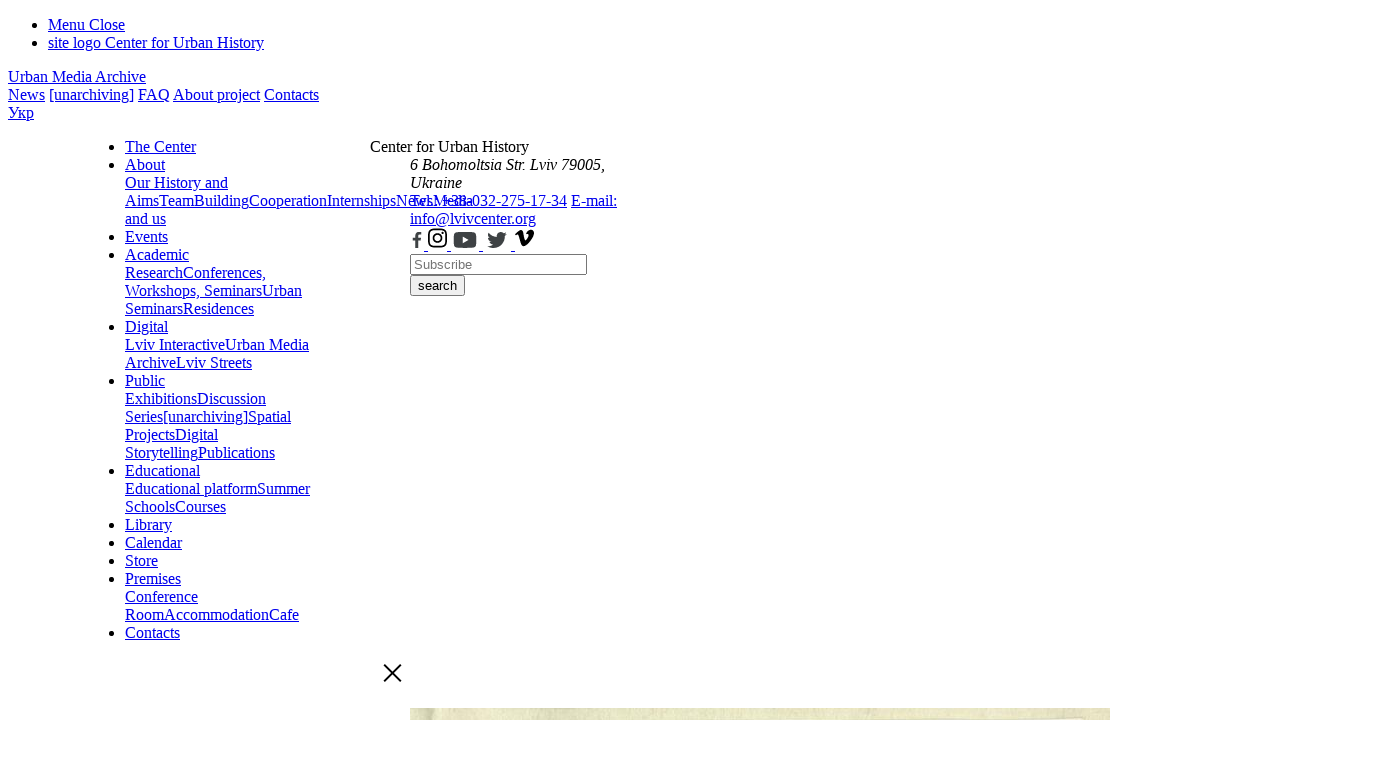

--- FILE ---
content_type: text/html; charset=UTF-8
request_url: https://uma.lvivcenter.org/en/photos/47355
body_size: 6934
content:
<!DOCTYPE html>
<html lang="en">
<head>
    <meta charset="utf-8">
    <meta http-equiv="X-UA-Compatible" content="IE=edge">
    <meta name="viewport" content="width=device-width, initial-scale=1, shrink-to-fit=no">
    <link rel="shortcut icon" href="/ico.png" />
    <title> | Urban Media Archive</title>
    <meta name="description" content=" | UMA - visual, audiovisual and audio resources that show the city and tell about the urban life of Central and Eastern Europe of the XIX-XXI centuries">
    <link href="https://fonts.googleapis.com/css?family=Source+Sans+Pro:300,400,600,700&amp;subset=cyrillic"
          rel="stylesheet">
    <link rel="stylesheet" href="https://uma.lvivcenter.org/css/bootstrap-grid.min.css">
    <link rel="stylesheet" href="https://uma.lvivcenter.org/css/jquery.mCustomScrollbar.css">
            <link rel="stylesheet" href="https://uma.lvivcenter.org/css/styles.css?ver=205406">

        <meta property="og:site_name" content="Urban Media Archive" />
    <meta property="og:title" content=" | Urban Media Archive" />
    <meta property="og:description" content=" | UMA - visual, audiovisual and audio resources that show the city and tell about the urban life of Central and Eastern Europe of the XIX-XXI centuries" />
    <meta property="og:image" content="https://uma.lvivcenter.org/storage/collectiveaccess/images/6/5/7/41913_ca_object_representations_media_65763_large.jpg" />
    <meta property="og:type" content="website" />
    <meta property="og:url" content="https://uma.lvivcenter.org/en/photos/47355" />
    <meta name="csrf-token" content="ASbnya1yjJ0ruXnysruwumETyAU6GhstNZOvwFzt">

    <!-- Google tag (gtag.js) -->
    <script async src="https://www.googletagmanager.com/gtag/js?id=G-6PB7SYCHDW"></script>
    <script>
        window.dataLayer = window.dataLayer || [];
        function gtag(){dataLayer.push(arguments);}
        gtag('js', new Date());

        gtag('config', 'G-6PB7SYCHDW');
    </script>
    
    <script async src="https://www.googletagmanager.com/gtag/js?id=UA-129672624-1"></script>
    <script>
    window.dataLayer = window.dataLayer || [];
    function gtag(){dataLayer.push(arguments);}
    gtag('js', new Date());

    gtag('config', 'UA-129672624-1');
    </script>
</head>
<body>
<div class="page-wrapper">
    <header class="header header-v2 header--dark ">
    <div class="header-col header-col--left trns">
        <ul class="header-info list-style">
            <li class="header-info__block trns">
                <a href="#" class="btn-menu">
                    <span class="btn-menu__opn">Menu</span>
                    <span class="btn-menu__cls">Close</span>
                </a>
            </li>
            <li class="header-info__block">
                <a href="https://www.lvivcenter.org/en/" class="site-link" target="_blank" rel="noopener">
                    <span class="site-logo icon-logo">site logo</span>
                    <span class="site-name">Center for Urban History</a>
                </a>
            </li>
        </ul>
    </div>
    <div class="header-col header-col--center">
        <a href="https://uma.lvivcenter.org" class="site-name">Urban Media Archive</a>
    </div>
    <div class="header-col header-col--right ">
        <nav class="site-nav hidden-md">
            <a class="site-nav__link" href="https://www.lvivcenter.org/en/about/updates/?lv-news-type[archival-en]=on" target="_blank">News</a>
            <a class="site-nav__link site-nav__link-mr" href="https://www.lvivcenter.org/en/public-en/unarchiving/" target="_blank">[unarchiving]</a>
            <a class="site-nav__link" href="https://uma.lvivcenter.org/faq">FAQ</a>
            <a class="site-nav__link" href="https://uma.lvivcenter.org/about">About project</a>
            <a class="site-nav__link" href="https://uma.lvivcenter.org/contacts">Contacts</a>
        </nav>
        <div class="language-select">
                                                                                                                    <a rel="alternate" class="site-nav__link" hreflang="uk" href="https://uma.lvivcenter.org/uk/photos/47355">
                    Укр
                </a>
                    </div>
    </div>
</header>
<div class="site-nav-hidden">
    <div class="container">
        <div class="row site-nav__wrp">
            <div class="col-5 col-sm-3 site-nav__main">
                                    <div class="menu-main_en-container"><ul id="menu-main_en" class="list-style main-nav"><li class="main-nav__itm"><a href="https://www.lvivcenter.org/en/" class="main-nav__link ">The Center</a></li><li class="main-nav__itm"><a href="https://www.lvivcenter.org/en/about/" class="main-nav__link ">About</a><nav class="sub-nav"><a href="https://www.lvivcenter.org/en/about/our-history-and-aims/" class="sub-nav__link">Our History and Aims</a><a href="https://www.lvivcenter.org/en/about/team/" class="sub-nav__link">Team</a><a href="https://www.lvivcenter.org/en/about/building/" class="sub-nav__link">Building</a><a href="https://www.lvivcenter.org/en/about/cooperation-en/" class="sub-nav__link">Cooperation</a><a href="https://www.lvivcenter.org/en/internships-en/" class="sub-nav__link">Internships</a><a href="https://www.lvivcenter.org/en/about/updates/" class="sub-nav__link">News</a><a href="https://www.lvivcenter.org/en/about/media-about-us/" class="sub-nav__link">Media and us</a></nav></li><li class="main-nav__itm"><a href="https://www.lvivcenter.org/en/events-en/" class="main-nav__link ">Events</a></li><li class="main-nav__itm"><a href="https://www.lvivcenter.org/en/academic-en/" class="main-nav__link ">Academic</a><nav class="sub-nav"><a href="https://www.lvivcenter.org/en/academic-en/research/" class="sub-nav__link">Research</a><a href="https://www.lvivcenter.org/en/academic-en/conferences/" class="sub-nav__link">Conferences, Workshops, Seminars</a><a href="https://www.lvivcenter.org/en/academic-en/urban-seminars/" class="sub-nav__link">Urban Seminars</a><a href="https://www.lvivcenter.org/en/academic-en/residencies/" class="sub-nav__link">Residences</a></nav></li><li class="main-nav__itm"><a href="https://www.lvivcenter.org/en/digital-projects-en/" class="main-nav__link ">Digital</a><nav class="sub-nav"><a target="_blank" rel="noopener noreferrer" href="https://lia.lvivcenter.org/#!/map/" class="sub-nav__link">Lviv Interactive</a><a target="_blank" rel="noopener noreferrer" href="https://uma.lvivcenter.org/en" class="sub-nav__link">Urban Media Archive</a><a target="_blank" rel="noopener noreferrer" href="https://streets.lvivcenter.org/uk/" class="sub-nav__link">Lviv Streets</a></nav></li><li class="main-nav__itm"><a href="https://www.lvivcenter.org/en/public-en/" class="main-nav__link ">Public</a><nav class="sub-nav"><a href="https://www.lvivcenter.org/en/public-en/exhibitions-en/" class="sub-nav__link">Exhibitions</a><a href="https://www.lvivcenter.org/en/public-en/disscusions/" class="sub-nav__link">Discussion Series</a><a href="https://www.lvivcenter.org/en/public-en/unarchiving/" class="sub-nav__link">[unarchiving]</a><a href="https://www.lvivcenter.org/en/public-en/spatial/" class="sub-nav__link">Spatial Projects</a><a href="https://www.lvivcenter.org/en/public-en/digital-storytelling/" class="sub-nav__link">Digital Storytelling</a><a href="https://www.lvivcenter.org/en/public-en/publications/" class="sub-nav__link">Publications</a></nav></li><li class="main-nav__itm"><a href="https://www.lvivcenter.org/en/education-en/" class="main-nav__link ">Educational</a><nav class="sub-nav"><a href="https://edu.lvivcenter.org/en/" class="sub-nav__link">Educational platform</a><a href="https://www.lvivcenter.org/en/education-en/summer-schools/" class="sub-nav__link">Summer Schools</a><a href="https://www.lvivcenter.org/en/education-en/courses/" class="sub-nav__link">Courses</a></nav></li><li class="main-nav__itm"><a href="https://library.lvivcenter.org/" class="main-nav__link ">Library</a></li><li class="main-nav__itm"><a href="https://www.lvivcenter.org/en/calendar-en/" class="main-nav__link ">Calendar</a></li><li class="main-nav__itm"><a href="https://store.lvivcenter.org/en/" class="main-nav__link ">Store</a></li><li class="main-nav__itm"><a href="https://www.lvivcenter.org/en/premises-en/" class="main-nav__link ">Premises</a><nav class="sub-nav"><a href="https://www.lvivcenter.org/en/premises-en/conference-room/" class="sub-nav__link">Conference Room</a><a href="https://www.lvivcenter.org/en/premises-en/accommodation/" class="sub-nav__link">Accommodation</a><a href="https://www.lvivcenter.org/en/premises-en/cafe-vitalnia/" class="sub-nav__link">Cafe</a></nav></li><li class="main-nav__itm"><a href="https://www.lvivcenter.org/en/contacts-en/" class="main-nav__link ">Contacts</a></li></ul></div>
                            </div>
            <div class="col-md-4 col-xl-3 site-nav__additional">
                <dl class="header-info">
                    <dt class="header-info__ttl">
                        Center for Urban History                    </dt>
                    <dd class="header-info__adr">
                        <address class="address-list">
                            <span>6 Bohomoltsia Str.</span>
                            <span>Lviv 79005, Ukraine</span>
                        </address>
                        <div>
                                                            <a class="iblock" href="tel:+380322751734">Tel.: +38-032-275-17-34</a>
                                                                                        <a class="iblock" href="mailto:info@lvivcenter.org">E-mail: info@lvivcenter.org</a>
                                                    </div>
                    </dd>
                    <dd class="header-info__soc">
                        <nav class="list-style social-nav">
                                                            <a href="https://www.facebook.com/CenterForUrbanHistory" class="social-list__lnk" target="_blank">
                                    <svg id="Шар_1" xmlns="http://www.w3.org/2000/svg" xmlns:xlink="http://www.w3.org/1999/xlink" x="0px" y="0px" width="14px" height="20px" viewBox="0 0 14 20" enable-background="new 0 0 14 20" xml:space="preserve">
                                <g>
                                    <path id="f_3_" fill="#3E4244" d="M8.24,17.906v-7.297h2.447l0.367-2.846H8.24V5.947c0-0.822,0.229-1.385,1.408-1.385h1.506V2.02 C10.895,1.984,10,1.906,8.961,1.906c-2.172,0-3.658,1.324-3.658,3.762v2.096H2.845v2.846h2.458v7.297H8.24z"/>
                                </g>
                            </svg>
                                </a>
                                                                                        <a href="https://www.instagram.com/center.for.urban.history/" class="social-list__lnk" target="_blank" rel="nofollow">
                                    <svg xmlns="http://www.w3.org/2000/svg" width="24" height="24" viewBox="0 0 24 24" style="max-width:19px;margin-top:-2px;">
                                        <path d="M12 2.163c3.204 0 3.584.012 4.85.07 3.252.148 4.771 1.691 4.919 4.919.058 1.265.069 1.645.069 4.849 0 3.205-.012 3.584-.069 4.849-.149 3.225-1.664 4.771-4.919 4.919-1.266.058-1.644.07-4.85.07-3.204 0-3.584-.012-4.849-.07-3.26-.149-4.771-1.699-4.919-4.92-.058-1.265-.07-1.644-.07-4.849 0-3.204.013-3.583.07-4.849.149-3.227 1.664-4.771 4.919-4.919 1.266-.057 1.645-.069 4.849-.069zm0-2.163c-3.259 0-3.667.014-4.947.072-4.358.2-6.78 2.618-6.98 6.98-.059 1.281-.073 1.689-.073 4.948 0 3.259.014 3.668.072 4.948.2 4.358 2.618 6.78 6.98 6.98 1.281.058 1.689.072 4.948.072 3.259 0 3.668-.014 4.948-.072 4.354-.2 6.782-2.618 6.979-6.98.059-1.28.073-1.689.073-4.948 0-3.259-.014-3.667-.072-4.947-.196-4.354-2.617-6.78-6.979-6.98-1.281-.059-1.69-.073-4.949-.073zm0 5.838c-3.403 0-6.162 2.759-6.162 6.162s2.759 6.163 6.162 6.163 6.162-2.759 6.162-6.163c0-3.403-2.759-6.162-6.162-6.162zm0 10.162c-2.209 0-4-1.79-4-4 0-2.209 1.791-4 4-4s4 1.791 4 4c0 2.21-1.791 4-4 4zm6.406-11.845c-.796 0-1.441.645-1.441 1.44s.645 1.44 1.441 1.44c.795 0 1.439-.645 1.439-1.44s-.644-1.44-1.439-1.44z"></path>
                                    </svg>
                                </a>
                                                                                        <a href="https://www.youtube.com/user/lvivcentermedia" class="social-list__lnk" target="_blank">
                                    <svg id="Шар_1" xmlns="http://www.w3.org/2000/svg" xmlns:xlink="http://www.w3.org/1999/xlink" x="0px" y="0px" width="28px" height="20px" viewBox="0 0 28 20" enable-background="new 0 0 28 20" xml:space="preserve">
                               <path fill="#3E4244" d="M24.88,4.404c-0.262-0.982-1.029-1.756-2.008-2.02c-1.77-0.479-8.871-0.479-8.871-0.479
                                   s-7.104,0-8.874,0.479c-0.979,0.264-1.746,1.037-2.01,2.02C2.645,6.188,2.645,9.906,2.645,9.906s0,3.719,0.473,5.502
                                   c0.264,0.984,1.031,1.758,2.01,2.021c1.77,0.477,8.874,0.477,8.874,0.477s7.102,0,8.871-0.477c0.979-0.264,1.746-1.037,2.008-2.021
                                   c0.475-1.783,0.475-5.502,0.475-5.502S25.354,6.188,24.88,4.404z M11.678,13.283V6.529l5.936,3.377L11.678,13.283z"/>
                            </svg>
                                </a>
                                                                                        <a href="https://twitter.com/CUH_Lviv" class="social-list__lnk" target="_blank">
                                    <svg id="Шар_1" xmlns="http://www.w3.org/2000/svg" xmlns:xlink="http://www.w3.org/1999/xlink" x="0px" y="0px" width="28px" height="20px" viewBox="0 0 28 20" enable-background="new 0 0 28 20" xml:space="preserve">
                               <path fill="#3E4244" d="M10.347,18c7.43,0,11.495-6.156,11.495-11.494c0-0.176,0-0.35-0.012-0.523
                                   c0.791-0.57,1.473-1.279,2.016-2.09c-0.736,0.326-1.52,0.541-2.32,0.635C22.369,4.023,23,3.229,23.301,2.293
                                   c-0.793,0.471-1.66,0.803-2.564,0.98c-1.529-1.627-4.09-1.705-5.717-0.176c-1.049,0.988-1.494,2.457-1.168,3.861
                                   c-3.249-0.164-6.275-1.697-8.327-4.221C4.453,4.584,5,6.945,6.776,8.131c-0.644-0.02-1.272-0.193-1.833-0.506
                                   c0,0.016,0,0.033,0,0.051c0,1.924,1.355,3.58,3.24,3.961c-0.594,0.162-1.219,0.186-1.824,0.068c0.529,1.646,2.047,2.773,3.775,2.807
                                   c-1.432,1.123-3.198,1.734-5.018,1.732c-0.322,0-0.643-0.02-0.962-0.059c1.848,1.186,3.997,1.814,6.192,1.813"/>
                            </svg>
                                </a>
                                                                                        <a href="https://vimeo.com/lvivcenter" class="social-list__lnk" target="_blank" rel="nofollow">
                                    <svg xmlns="http://www.w3.org/2000/svg" width="24" height="24" viewBox="0 0 24 24" style="max-width:19px;margin-top:-2px;">
                                        <path d="M22.875 10.063c-2.442 5.217-8.337 12.319-12.063 12.319-3.672 0-4.203-7.831-6.208-13.043-.987-2.565-1.624-1.976-3.474-.681l-1.128-1.455c2.698-2.372 5.398-5.127 7.057-5.28 1.868-.179 3.018 1.098 3.448 3.832.568 3.593 1.362 9.17 2.748 9.17 1.08 0 3.741-4.424 3.878-6.006.243-2.316-1.703-2.386-3.392-1.663 2.673-8.754 13.793-7.142 9.134 2.807z"></path>
                                    </svg>
                                </a>
                                                    </nav>
                    </dd>



                    <dd class="header-info__form">
                        <form class="subscribe_form" method="" action="/" autocomplete="off">
                            <div class="subscribe_form__holder">
                                <input type="text" name="sb-search" value="" class="subscribe_form__ctrl" placeholder="Subscribe">
                                <button type="submit" class="btn icon-arrow-r2 subscribe_form__btn">search</button>
                            </div>
                        </form>

                    </dd>
                </dl>
            </div>
        </div>
    </div>
</div>    <div vocab="http://schema.org/" typeof="ImageObject">
            <section class="visual-exposition">
        <div class="container">
            <div class="row">
                <div class="col-lg-8 offset-lg-3">
                    <div class="visual-exposition__cont">
                        <div class="visual-exposition__sample">
                            <div id="zoomify-container" class="zoomify-container ">
    <div class="zoomify-close">
        <svg version="1.1" id="Layer_1" xmlns="http://www.w3.org/2000/svg" xmlns:xlink="http://www.w3.org/1999/xlink" x="0px" y="0px" viewBox="0 0 46 30" style="width: 45px; height: 30px; enable-background:new 0 0 46 30;" xml:space="preserve">
                <polygon class="st0" points="32.19,22.78 24.41,15 32.19,7.22 30.78,5.81 23,13.58 15.22,5.81 13.81,7.22 21.59,15 13.81,22.78 15.22,24.19 23,16.41 30.78,24.19 "/>
            </svg>
    </div>
    <div id="zoomify" class="zoomify-item"></div>
    </div>

<div class="zoomifySlider mb30px">
    <div class="swiper ">
        <ul class="swiper-wrapper">
                                                <li class="swiper-slide single-slide">
                        <img
                                data-id="1"
                                 itemprop="image"                                 src="https://uma.lvivcenter.org/storage/collectiveaccess/images/6/5/7/41913_ca_object_representations_media_65763_large.jpg"
                                                                    data-src="https://uma.lvivcenter.org/media/collectiveaccess/images/6/5/7/65763_zdata/"
                                    data-width="2999"
                                    data-height="2279"
                                                                class="img-zoomify"
                                alt=" 2"
                        >
                    </li>
                                                </ul>
    </div>
</div>                            
                        </div>
                        <h1 class="visual-exposition__ttl" property="name">
                            
                        </h1>
                    </div>
                </div>
            </div>
        </div>
    </section>
        <div class="ctn-wrapper">
    <main>
        <section class="explanation">
            <div class="container">
                <div class="row ">
                    <div class="col-md-4 col-lg-3">
                        <h1 class="explanation__ttl explanation__ttl--deco explanation__ttl--light">
                            Images                        </h1>
                    </div>
                    <div class="col-md-8">
                        <dl class="info-grid">
                            <dt>ID:</dt>
                            <dd>47355</dd>
                                                            <dt>Place</dt>
                                <dd>
                                                                            <a href="https://uma.lvivcenter.org/en/photos?places[1]=99" property="contentLocation">
                                            Lviv</a>
                                                                    </dd>
                                                                                        <dt>Date:</dt>
                                <dd>
                                                                            1970-1985
                                                                    </dd>
                                                                                        <dt>Technique:</dt>
                                <dd>
                                    Photograph (printed on paper)
                                </dd>
                                                                                                                    <dt>Creator</dt>
                                <dd>
                                    <a href="https://uma.lvivcenter.org/en/photos?entities[1]=329">
                                        Unknown</a>
                                </dd>
                                                                                        <dt>Collection</dt>
                                <dd>
                                                                            <a href="https://uma.lvivcenter.org/en/collections/156/photos">
                                             Industrial biographies of the city </a>
                                                                    </dd>
                                                                                        <dt>Copyright</dt>
                                <dd property="description">
                                    Liudmyla Berezdetska
                                </dd>
                                                                                                                                                                                                </dl>
                    </div>
                    <div class="col-lg-1">
                        <div class="sg-social">
    <span class="sg-social-button"></span>
    <div class="sg-social-pop">
        <a href="https://www.addtoany.com/add_to/facebook?linkurl=https://uma.lvivcenter.org/en/photos/47355&amp;linkname=" target="_blank"><img src="https://static.addtoany.com/buttons/facebook.svg" width="32" height="32" alt="facebook icon"></a>
        <a href="https://www.addtoany.com/add_to/twitter?linkurl=https://uma.lvivcenter.org/en/photos/47355&amp;linkname=" target="_blank"><img src="https://static.addtoany.com/buttons/twitter.svg" width="32" height="32" alt="twitter icon"></a>
        <a href="https://www.addtoany.com/add_to/email?linkurl=https://uma.lvivcenter.org/en/photos/47355&amp;linkname=" target="_blank"><img src="https://static.addtoany.com/buttons/email.svg" width="32" height="32" alt="email icon"></a>
        <a href="https://www.addtoany.com/add_to/telegram?linkurl=https://uma.lvivcenter.org/en/photos/47355&amp;linkname=" target="_blank"><img src="https://static.addtoany.com/buttons/telegram.svg" width="32" height="32" alt="telegram icon"></a>
        <a href="https://www.addtoany.com/add_to/copy_link?linkurl=https://uma.lvivcenter.org/en/photos/47355&amp;linkname=" target="_blank"><img src="https://static.addtoany.com/buttons/link.svg" width="32" height="32" alt="link icon"></a>
        <a href="https://www.addtoany.com/add_to/whatsapp?linkurl=https://uma.lvivcenter.org/en/photos/47355&amp;linkname=" target="_blank"><img src="https://static.addtoany.com/buttons/whatsapp.svg" width="32" height="32" alt="whatsapp icon"></a>
    </div>
</div>


                    </div>
                </div>
            </div>
        </section>
                    <section class="posts">
                <div class="container">
                    <h2 class="section-title">
                        Linked objects                    </h2>
                    <div class="row">
                                                                                                                                        <article class="col-md-6 col-xl-3 post-itm">
                                <a href="https://uma.lvivcenter.org/en/photos/47360" class="post-itm__link">
                                    <figure class="post-itm__cont">
                                            <span class="post-itm__pict">
                                                                                                    <img src="https://uma.lvivcenter.org/storage/collectiveaccess/images/6/5/7/79496_ca_object_representations_media_65768_medium.jpg" alt="image">
                                                                                            </span>
                                            <figcaption class="post-itm__capt">
                                                <h3 class="post-itm__ttl">47360</h3>
                                                <ul class="data-list list-style">
                                                    <li class="data-list__i">
                                                        ID: <span class="data-list__id">47360</span>
                                                    </li>
                                                                                                                                                                                                                                        <li class="data-list__i">
                                                                    Place: <span class="data-list__id">Lviv</span>
                                                                </li>
                                                                                                                                                                                                                                                                                </ul>
                                            </figcaption>
                                    </figure>
                                </a>
                            </article>
                                                                                                                <article class="col-md-6 col-xl-3 post-itm">
                                <a href="https://uma.lvivcenter.org/en/photos/47361" class="post-itm__link">
                                    <figure class="post-itm__cont">
                                            <span class="post-itm__pict">
                                                                                                    <img src="https://uma.lvivcenter.org/storage/collectiveaccess/images/6/5/7/20355_ca_object_representations_media_65769_medium.jpg" alt="image">
                                                                                            </span>
                                            <figcaption class="post-itm__capt">
                                                <h3 class="post-itm__ttl">47361</h3>
                                                <ul class="data-list list-style">
                                                    <li class="data-list__i">
                                                        ID: <span class="data-list__id">47361</span>
                                                    </li>
                                                                                                                                                                                                                                        <li class="data-list__i">
                                                                    Place: <span class="data-list__id">Lviv</span>
                                                                </li>
                                                                                                                                                                                                                                                                                </ul>
                                            </figcaption>
                                    </figure>
                                </a>
                            </article>
                                                                                                                <article class="col-md-6 col-xl-3 post-itm">
                                <a href="https://uma.lvivcenter.org/en/photos/47366" class="post-itm__link">
                                    <figure class="post-itm__cont">
                                            <span class="post-itm__pict">
                                                                                                    <img src="https://uma.lvivcenter.org/storage/collectiveaccess/images/6/5/7/47092_ca_object_representations_media_65774_medium.jpg" alt="image">
                                                                                            </span>
                                            <figcaption class="post-itm__capt">
                                                <h3 class="post-itm__ttl">47366</h3>
                                                <ul class="data-list list-style">
                                                    <li class="data-list__i">
                                                        ID: <span class="data-list__id">47366</span>
                                                    </li>
                                                                                                                                                                                                                                        <li class="data-list__i">
                                                                    Place: <span class="data-list__id">Lviv</span>
                                                                </li>
                                                                                                                                                                                                                                                                                </ul>
                                            </figcaption>
                                    </figure>
                                </a>
                            </article>
                                                                                                                <article class="col-md-6 col-xl-3 post-itm">
                                <a href="https://uma.lvivcenter.org/en/photos/47517" class="post-itm__link">
                                    <figure class="post-itm__cont">
                                            <span class="post-itm__pict">
                                                                                                    <img src="https://uma.lvivcenter.org/storage/collectiveaccess/images/6/5/9/4421_ca_object_representations_media_65925_medium.jpg" alt="image">
                                                                                            </span>
                                            <figcaption class="post-itm__capt">
                                                <h3 class="post-itm__ttl">47517</h3>
                                                <ul class="data-list list-style">
                                                    <li class="data-list__i">
                                                        ID: <span class="data-list__id">47517</span>
                                                    </li>
                                                                                                                                                                                                                                        <li class="data-list__i">
                                                                    Place: <span class="data-list__id">Lviv</span>
                                                                </li>
                                                                                                                                                                                                                                                                                </ul>
                                            </figcaption>
                                    </figure>
                                </a>
                            </article>
                                                                         </div>
                </div>
                            </section>
            </main>
</div>
</div>
    <footer id="footer">
    <div class="container footer__cont">
        <div class="row footer__row">
            <div class="col-sm-5 col-md-4 col-lg-3 offset-2 offset-sm-1 footer__info">
                <span class="site-logo icon-logo site-logo--footer">site logo</span>
                <a class="company-link" href="https://lvivcenter.org">CENTER FOR URBAN HISTORY</a>
                <div class="company-info">
                    <address>6 Bohomoltsia Str.<span>
                        Lviv 79005, Ukraine                    </span></address>
                                            <a href="tel:+380322751734">Tel.: +38-032-275-17-34 </a>
                                                                <a href="mailto:info@lvivcenter.org">E-mail: info@lvivcenter.org</a>
                                    </div>
            </div>
            <div class="col-5 col-sm-3 col-md-2 offset-2 offset-sm-0">
                                    <dl class="nav-list">
                                                                                    <dt class="nav-list__ttl">
                                    <a href="https://www.lvivcenter.org/en/about/" class="nav-list__link">About</a>
                                </dt>
                                                                                                                <dd>
                                    <a href="https://www.lvivcenter.org/en/about/our-history-and-aims/" class="nav-list__link">Our History and Aims</a>
                                </dd>
                                                                                                                <dd>
                                    <a href="https://www.lvivcenter.org/en/about/team/" class="nav-list__link">Team</a>
                                </dd>
                                                                                                                <dd>
                                    <a href="https://www.lvivcenter.org/en/about/building/" class="nav-list__link">Building</a>
                                </dd>
                                                                                                                <dd>
                                    <a href="https://www.lvivcenter.org/en/about/cooperation-en/research-and-educational-institutions/" class="nav-list__link">Cooperation</a>
                                </dd>
                                                                                                                <dd>
                                    <a href="https://www.lvivcenter.org/en/internships-en/" class="nav-list__link">Internships</a>
                                </dd>
                                                                                                                <dd>
                                    <a href="https://www.lvivcenter.org/en/about/updates/" class="nav-list__link">News</a>
                                </dd>
                                                                                                                <dd>
                                    <a href="https://www.lvivcenter.org/en/about/media-about-us/" class="nav-list__link">Media and us</a>
                                </dd>
                                                                                                                <dd>
                                    <a href="https://www.lvivcenter.org/newsletter/" class="nav-list__link">Newsletter</a>
                                </dd>
                                                                                                                <dt class="nav-list__ttl">
                                    <a href="https://www.lvivcenter.org/en/events-en/" class="nav-list__link">Events</a>
                                </dt>
                                                                                                                <dt class="nav-list__ttl">
                                    <a href="https://library.lvivcenter.org/" class="nav-list__link">Library</a>
                                </dt>
                                                                                                                <dt class="nav-list__ttl">
                                    <a href="https://www.lvivcenter.org/en/calendar-en/" class="nav-list__link">Calendar</a>
                                </dt>
                                                                                                                <dt class="nav-list__ttl">
                                    <a href="https://store.lvivcenter.org/en/" class="nav-list__link">Store</a>
                                </dt>
                                                                                                                <dt class="nav-list__ttl">
                                    <a href="https://www.lvivcenter.org/en/contacts-en/" class="nav-list__link">Contacts</a>
                                </dt>
                                                                        </dl>
                            </div>
            <div class="col-5 col-sm-3 col-md-2">
                                    <dl class="nav-list">
                                                                                    <dt class="nav-list__ttl">
                                    <a href="https://www.lvivcenter.org/en/academic-en/" class="nav-list__link">Academic</a>
                                </dt>
                                                                                                                <dd>
                                    <a href="https://www.lvivcenter.org/en/academic-en/research/" class="nav-list__link">Research</a>
                                </dd>
                                                                                                                <dd>
                                    <a href="https://www.lvivcenter.org/en/academic-en/conferences/" class="nav-list__link">Conferences, workshops, seminars</a>
                                </dd>
                                                                                                                <dd>
                                    <a href="https://www.lvivcenter.org/en/academic-en/urban-seminars/" class="nav-list__link">Urban Seminars</a>
                                </dd>
                                                                                                                <dd>
                                    <a href="https://www.lvivcenter.org/en/academic-en/residencies/" class="nav-list__link">Residences</a>
                                </dd>
                                                                                                                <dt class="nav-list__ttl">
                                    <a href="https://www.lvivcenter.org/en/digital-projects-en/" class="nav-list__link">Digital</a>
                                </dt>
                                                                                                                <dd>
                                    <a href="https://lia.lvivcenter.org/#!/map/" class="nav-list__link">Lviv Interactive</a>
                                </dd>
                                                                                                                <dd>
                                    <a href="https://uma.lvivcenter.org/en" class="nav-list__link">Urban Media Archive</a>
                                </dd>
                                                                                                                <dd>
                                    <a href="https://streets.lvivcenter.org/en/" class="nav-list__link">Lviv Streets</a>
                                </dd>
                                                                        </dl>
                            </div>
            <div class="col-sm-6 col-md-2 offset-2 offset-sm-1 offset-md-0 footer__dual">
                                    <dl class="nav-list">
                                                                                    <dt class="nav-list__ttl">
                                    <a href="https://www.lvivcenter.org/en/public-en/" class="nav-list__link">Public</a>
                                </dt>
                                                                                                                <dd>
                                    <a href="https://www.lvivcenter.org/en/public-en/exhibitions/" class="nav-list__link">Exhibitions</a>
                                </dd>
                                                                                                                <dd>
                                    <a href="https://www.lvivcenter.org/en/public-en/disscusions/" class="nav-list__link">Discussion Series</a>
                                </dd>
                                                                                                                <dd>
                                    <a href="https://www.lvivcenter.org/en/public-en/unarchiving/" class="nav-list__link">[unarchiving]</a>
                                </dd>
                                                                                                                <dd>
                                    <a href="https://www.lvivcenter.org/en/public-en/spatial/" class="nav-list__link">Spatial Projects</a>
                                </dd>
                                                                                                                <dd>
                                    <a href="https://www.lvivcenter.org/en/public-en/digital-storytelling/" class="nav-list__link">Digital Storytelling</a>
                                </dd>
                                                                                                                <dd>
                                    <a href="https://www.lvivcenter.org/en/public-en/publications/" class="nav-list__link">Publications</a>
                                </dd>
                                                                                                                <dt class="nav-list__ttl">
                                    <a href="https://www.lvivcenter.org/en/education-en/" class="nav-list__link">Educational</a>
                                </dt>
                                                                                                                <dd>
                                    <a href="https://edu.lvivcenter.org/en/" class="nav-list__link">Educational platform</a>
                                </dd>
                                                                                                                <dd>
                                    <a href="https://www.lvivcenter.org/en/education-en/summer-schools/" class="nav-list__link">Summer Schools</a>
                                </dd>
                                                                                                                <dd>
                                    <a href="https://www.lvivcenter.org/en/education-en/courses/" class="nav-list__link">Courses</a>
                                </dd>
                                                                                                                <dt class="nav-list__ttl">
                                    <a href="https://www.lvivcenter.org/en/premises-en/" class="nav-list__link">Premises</a>
                                </dt>
                                                                                                                <dd>
                                    <a href="https://www.lvivcenter.org/en/premises-en/conference-room/" class="nav-list__link">Conference Room</a>
                                </dd>
                                                                                                                <dd>
                                    <a href="https://www.lvivcenter.org/en/premises-en/accommodation/" class="nav-list__link">Accommodation</a>
                                </dd>
                                                                                                                <dd>
                                    <a href="https://www.lvivcenter.org/en/premises-en/cafe-vitalnia/" class="nav-list__link">Cafe</a>
                                </dd>
                                                                        </dl>
                            </div>
            <div class="col-9 col-sm-5 col-md-3 col-lg-2 offset-2 offset-sm-0 offset-md-1 offset-lg-0 footer__action">
                <nav class="social-list">
                                            <a href="https://www.facebook.com/CenterForUrbanHistory" class="social-list__lnk" target="_blank">
                            <svg id="Шар_1" xmlns="http://www.w3.org/2000/svg" xmlns:xlink="http://www.w3.org/1999/xlink" x="0px" y="0px" width="14px" height="20px" viewBox="0 0 14 20" enable-background="new 0 0 14 20" xml:space="preserve">
                                <g>
                                    <path id="f_3_" fill="#3E4244" d="M8.24,17.906v-7.297h2.447l0.367-2.846H8.24V5.947c0-0.822,0.229-1.385,1.408-1.385h1.506V2.02 C10.895,1.984,10,1.906,8.961,1.906c-2.172,0-3.658,1.324-3.658,3.762v2.096H2.845v2.846h2.458v7.297H8.24z"/>
                                </g>
                            </svg>
                        </a>
                                                                <a href="https://www.instagram.com/center.for.urban.history/" class="social-list__lnk" target="_blank" rel="nofollow">
                            <svg xmlns="http://www.w3.org/2000/svg" width="24" height="24" viewBox="0 0 24 24" style="max-width:19px;margin-top:-2px;">
                                <path d="M12 2.163c3.204 0 3.584.012 4.85.07 3.252.148 4.771 1.691 4.919 4.919.058 1.265.069 1.645.069 4.849 0 3.205-.012 3.584-.069 4.849-.149 3.225-1.664 4.771-4.919 4.919-1.266.058-1.644.07-4.85.07-3.204 0-3.584-.012-4.849-.07-3.26-.149-4.771-1.699-4.919-4.92-.058-1.265-.07-1.644-.07-4.849 0-3.204.013-3.583.07-4.849.149-3.227 1.664-4.771 4.919-4.919 1.266-.057 1.645-.069 4.849-.069zm0-2.163c-3.259 0-3.667.014-4.947.072-4.358.2-6.78 2.618-6.98 6.98-.059 1.281-.073 1.689-.073 4.948 0 3.259.014 3.668.072 4.948.2 4.358 2.618 6.78 6.98 6.98 1.281.058 1.689.072 4.948.072 3.259 0 3.668-.014 4.948-.072 4.354-.2 6.782-2.618 6.979-6.98.059-1.28.073-1.689.073-4.948 0-3.259-.014-3.667-.072-4.947-.196-4.354-2.617-6.78-6.979-6.98-1.281-.059-1.69-.073-4.949-.073zm0 5.838c-3.403 0-6.162 2.759-6.162 6.162s2.759 6.163 6.162 6.163 6.162-2.759 6.162-6.163c0-3.403-2.759-6.162-6.162-6.162zm0 10.162c-2.209 0-4-1.79-4-4 0-2.209 1.791-4 4-4s4 1.791 4 4c0 2.21-1.791 4-4 4zm6.406-11.845c-.796 0-1.441.645-1.441 1.44s.645 1.44 1.441 1.44c.795 0 1.439-.645 1.439-1.44s-.644-1.44-1.439-1.44z"></path>
                            </svg>
                        </a>
                                                                <a href="https://www.youtube.com/user/lvivcentermedia" class="social-list__lnk" target="_blank">
                            <svg id="Шар_1" xmlns="http://www.w3.org/2000/svg" xmlns:xlink="http://www.w3.org/1999/xlink" x="0px" y="0px" width="28px" height="20px" viewBox="0 0 28 20" enable-background="new 0 0 28 20" xml:space="preserve">
                               <path fill="#3E4244" d="M24.88,4.404c-0.262-0.982-1.029-1.756-2.008-2.02c-1.77-0.479-8.871-0.479-8.871-0.479
                                   s-7.104,0-8.874,0.479c-0.979,0.264-1.746,1.037-2.01,2.02C2.645,6.188,2.645,9.906,2.645,9.906s0,3.719,0.473,5.502
                                   c0.264,0.984,1.031,1.758,2.01,2.021c1.77,0.477,8.874,0.477,8.874,0.477s7.102,0,8.871-0.477c0.979-0.264,1.746-1.037,2.008-2.021
                                   c0.475-1.783,0.475-5.502,0.475-5.502S25.354,6.188,24.88,4.404z M11.678,13.283V6.529l5.936,3.377L11.678,13.283z"/>
                            </svg>
                        </a>
                                                                <a href="https://twitter.com/CUH_Lviv" class="social-list__lnk" target="_blank">
                            <svg id="Шар_1" xmlns="http://www.w3.org/2000/svg" xmlns:xlink="http://www.w3.org/1999/xlink" x="0px" y="0px" width="28px" height="20px" viewBox="0 0 28 20" enable-background="new 0 0 28 20" xml:space="preserve">
                               <path fill="#3E4244" d="M10.347,18c7.43,0,11.495-6.156,11.495-11.494c0-0.176,0-0.35-0.012-0.523
                                   c0.791-0.57,1.473-1.279,2.016-2.09c-0.736,0.326-1.52,0.541-2.32,0.635C22.369,4.023,23,3.229,23.301,2.293
                                   c-0.793,0.471-1.66,0.803-2.564,0.98c-1.529-1.627-4.09-1.705-5.717-0.176c-1.049,0.988-1.494,2.457-1.168,3.861
                                   c-3.249-0.164-6.275-1.697-8.327-4.221C4.453,4.584,5,6.945,6.776,8.131c-0.644-0.02-1.272-0.193-1.833-0.506
                                   c0,0.016,0,0.033,0,0.051c0,1.924,1.355,3.58,3.24,3.961c-0.594,0.162-1.219,0.186-1.824,0.068c0.529,1.646,2.047,2.773,3.775,2.807
                                   c-1.432,1.123-3.198,1.734-5.018,1.732c-0.322,0-0.643-0.02-0.962-0.059c1.848,1.186,3.997,1.814,6.192,1.813"/>
                            </svg>
                        </a>
                                                                <a href="https://vimeo.com/lvivcenter" class="social-list__lnk" target="_blank" rel="nofollow">
                            <svg xmlns="http://www.w3.org/2000/svg" width="24" height="24" viewBox="0 0 24 24" style="max-width:19px;margin-top:-2px;">
                                <path d="M22.875 10.063c-2.442 5.217-8.337 12.319-12.063 12.319-3.672 0-4.203-7.831-6.208-13.043-.987-2.565-1.624-1.976-3.474-.681l-1.128-1.455c2.698-2.372 5.398-5.127 7.057-5.28 1.868-.179 3.018 1.098 3.448 3.832.568 3.593 1.362 9.17 2.748 9.17 1.08 0 3.741-4.424 3.878-6.006.243-2.316-1.703-2.386-3.392-1.663 2.673-8.754 13.793-7.142 9.134 2.807z"></path>
                            </svg>
                        </a>
                                    </nav>
                <div id="formRes"></div>
                <form action="/" class="subscribe-form">
                    <h2 class="subscribe-form__ttl">Subscribe:</h2>
                    <div class="subscribe-form__holder">
                        <input type="email" name="" class="subscribe-form__ctrl" placeholder="Your E-mail" value="" required>
                        <button type="submit" class="subscribe-form__btn icon-arrow-r2">subscribe</button>
                    </div>
                </form>
            </div>
        </div>
    </div>
</footer></div>

<link rel="stylesheet" href="https://uma.lvivcenter.org/css/circular-slider.css">

<link rel="stylesheet" href="https://uma.lvivcenter.org/css/jquery.tileviewer.css">
<link rel="stylesheet" href="https://maxcdn.bootstrapcdn.com/font-awesome/4.4.0/css/font-awesome.min.css">

<script src="https://uma.lvivcenter.org/js/jquery-3.2.1.min.js"></script>
<script src="https://uma.lvivcenter.org/js/jquery.hotkeys.js"></script>
<script src="https://uma.lvivcenter.org/js/jquery.mousewheel.js"></script>
<script src="https://uma.lvivcenter.org/js/circular-slider.js"></script>
<script src="https://uma.lvivcenter.org/js/jquery-ui-1.9.2.custom.min.js"></script>
<script src="https://uma.lvivcenter.org/js/jquery.ui.autocomplete.html.js"></script>
<script src="https://code.jquery.com/jquery-migrate-3.0.0.js"></script>
<script src="https://uma.lvivcenter.org/js/jquery.tileviewer.js"></script>
    <script src="https://uma.lvivcenter.org/js/swiper.min.js"></script>
    <script src="https://uma.lvivcenter.org/js/openseadragon.min.js"></script>
    <script src="https://uma.lvivcenter.org/js/circular-slider.js"></script>
    <script src="https://uma.lvivcenter.org/js/single-zoomify.js?ver=1762805214"></script>
<!--[if lt IE 9]>
<script src="https://cdnjs.cloudflare.com/ajax/libs/html5shiv/r29/html5.min.js"></script><![endif]-->
<!--[if lt IE 9]>
<script src="https://cdnjs.cloudflare.com/ajax/libs/es5-shim/4.5.10/es5-shim.min.js"></script><![endif]-->
<script async defer src="https://maps.googleapis.com/maps/api/js?key=AIzaSyAGHwOdN6VpiFtQgJEZ6QS1hI__ClTNVzA"
        type="text/javascript"></script>
<script src="https://uma.lvivcenter.org/js/slick.min.js?ver=2.1"></script>
<script src="https://uma.lvivcenter.org/js/core.js?ver=205406"></script>
<script defer src="https://static.cloudflareinsights.com/beacon.min.js/vcd15cbe7772f49c399c6a5babf22c1241717689176015" integrity="sha512-ZpsOmlRQV6y907TI0dKBHq9Md29nnaEIPlkf84rnaERnq6zvWvPUqr2ft8M1aS28oN72PdrCzSjY4U6VaAw1EQ==" data-cf-beacon='{"version":"2024.11.0","token":"7dd6c7bb5c504c359802f0014b3d175a","r":1,"server_timing":{"name":{"cfCacheStatus":true,"cfEdge":true,"cfExtPri":true,"cfL4":true,"cfOrigin":true,"cfSpeedBrain":true},"location_startswith":null}}' crossorigin="anonymous"></script>
</body>
</html>



--- FILE ---
content_type: text/css
request_url: https://uma.lvivcenter.org/css/jquery.tileviewer.css
body_size: 1769
content:
.tileviewer {
    position: relative;
    border: 0px solid black;
    line-height: 0%; /*without this, there will be a weird bottom space..*/
}
.tileviewer canvas {
    display: block;
}

.tileviewer #annotationCanvas {
    border: 1px #00cc00 solid;
    display: block;
}

.tileviewer p.status {
    width: 120px;
    height: 200px;
    position: absolute;
    font-size: 9pt;
    top: 8px;
    right: 7px;
    line-height: 12px;
    color: #cc0000
}

.tileviewer div.viewerControls {
    width: 36px;
    position: absolute;
    top: 0px;
    left: 0px;
    padding: 3px;
    background-color: rgba(0, 0, 0, 0.5);
    text-align: center;
    opacity: 0.85;

    -webkit-border-bottom-right-radius: 6px;
    -moz-border-radius-bottomright: 6px;
    border-bottom-right-radius: 6px;
}

.tileviewer div a.tileviewerControl {
    position: relative;
    display: block;
    margin:5px 0 8px 0;
    font-size: 24px;
    color: #fff;
}

.tileviewer div a.tileviewerControlSelected {
    color: #cc0000;
}

.tileviewerControlDivider {
    border-bottom: 2px #fff solid;
    margin: 7px 0 12px 0;
    opacity: 0.25;
}

.tileviewer div.tileviewerAnnotationTextBlock {
    position: absolute;

    display: none;

    font-size: 10px;
    min-width: 30px;
    min-height: 10px;
    max-width: 150px;
    max-height: 150px;
    overflow-x: hidden;
    overflow-y: auto;
    line-height: 12px;
    padding: 5px;
    border: 1px solid #999;
    background: #f0f0f0;
    opacity: 0.85;

    text-align: left;

    -webkit-border-radius: 5px;
    -moz-border-radius: 5px;
    border-radius: 5px;

    -webkit-box-shadow: 4px 4px 5px rgba(50, 50, 50, 0.75);
    -moz-box-shadow:    4px 4px 5px rgba(50, 50, 50, 0.75);
    box-shadow:         4px 4px 5px rgba(50, 50, 50, 0.75);
}

.tileviewer div.tileviewerAnnotationTextEditor {
    position: absolute;
    top: 0px;
    left: 0px;

    display: none;

    min-width: 160px;
    border: 0px solid #cc0000;
    background: #f0f0f0;
    opacity: 0.7;
    padding: 0px;
    min-height: 45px;

    -webkit-border-radius: 5px;
    -moz-border-radius: 5px;
    border-radius: 5px;

    -webkit-box-shadow: 4px 4px 5px rgba(50, 50, 50, 0.75);
    -moz-box-shadow:    4px 4px 5px rgba(50, 50, 50, 0.75);
    box-shadow:         4px 4px 5px rgba(50, 50, 50, 0.75);
}

.tileviewer div.tileviewerAnnotationTextBlock div.textContent {
    font-size: 10px;
    padding: 0px;
    line-height: 12px;
    text-align: left;
    width: 90%;
    height: 90%;
    margin: 5% 5% 5% 5%;
}

.tileviewer div.tileviewerAnnotationTextEditor div.textContent {
    font-size: 10px;
    padding: 0px;
    line-height: 12px;
    margin: 5px 8px 5px 8px;
    text-align: left;
}

span.tileviewerAnnotationDefaultText {
    font-size: 10px;
    font-style: italic;
    color: #999;
}

.tileviewer div.tileviewerAnnotationTextEditor div.tileviewerAnnotationCloseButton {
    position: absolute;
    top: 3px;
    right: 3px;
}

#tileviewerAnnotationTextLabel {
    font-size: 12px;
    line-height: 14px;
    font-family: Helvetica, Arial, Sans-Serif;
    width: 135px;
    height: 60px;

    padding: 0px;
    border: none;
}

.tileviewerToolbarZoom {
    position: absolute;
    border: 0px solid #cc0000;
    top: 0px;
    left: 200px;
    width: 500px;
}

.tileviewerControlZoomOut {
    position: absolute;
    left: 2px;
    top: 2px;
}

.tileviewerControlZoomIn {
    position: absolute;
    right: 2px;
    top: 2px;
}

.tileviewerToolbarZoomSlider {
    position: absolute;
    width: 420px;

    left: 40px;
    top: 9px;
}

.tileviewerToolbarRotation {
    position: absolute;
    top: 25px;
    right: 0px;
    width: 170px;
    height: 170px;

    background-color: rgba(0, 0, 0, 0.5);
    opacity: 0.85;

    -webkit-border-radius: 0 6px 6px 0;
    -moz-border-radius: 0 6px 6px 0;
    border-radius: 0 6px 6px 0;
}

.tileviewerToolbarRotation .tileviewerToolbarRotationSlider {
    position: absolute;
    width: 150px;
    height: 150px;
    left: 2.5px;
    top: 2.5px;
}

.tileviewerHelpPanel {
    position: absolute;
    top: 0px; left: 0px;
    width: 750px;
    height: 520px;

    overflow: auto;
    line-height: 12px;
    padding: 5px;
    border: 1px solid #999;
    background: #f0f0f0;
    opacity: 0.9;

    z-index: 999999;

    -webkit-border-radius: 5px;
    -moz-border-radius: 5px;
    border-radius: 5px;

    -webkit-box-shadow: 4px 4px 5px rgba(50, 50, 50, 0.75);
    -moz-box-shadow:    4px 4px 5px rgba(50, 50, 50, 0.75);
    box-shadow:         4px 4px 5px rgba(50, 50, 50, 0.75);
}

.tileviewerHelpPanel div.content {
    padding: 0 10px 0 10px;
}
.tileviewerHelpPanel div.close {
    float: right;
}

ul.tileviewerHelpList {
    list-style-type: none;
    text-align: left;
}

.tileviewerHelpList li {
    padding: 2px;
}

p.tileviewerHelpTextBlock {
    clear: both;
}

.tileviewerHelpPanel .content h2, .tileviewerHelpPanel .content h3 {
    font-family: Helvetica, Arial, Sans-Serif;
}

p.tileviewerHelpText, div.tileviewerHelpText, .tileviewerHelpList {
    font-family: Helvetica, Arial, Sans-Serif;
    font-size: 12px;
    line-height: 14px;
    text-align: left;
}

h3.tileviewerHelpTitle {
    clear: both;
    margin: 20px 0 10px 0;
}

div.tileviewerHelpTextImage {
    float: left;
    width: 40px;
    background-color: #000;
    text-align: center;
    margin: 0 10px 20px 10px;
}

img.tileviewerHelpTextImage {
    background-color: #000;
    padding: 3px;
}

a.tileviewerFullAnnotationEditorLink {
    float: right;
    padding: 5px 0px 5px 5px;
    margin-right: 5px;
}

a.tileviewerAnnotationDeleteButton {
    position: absolute;
    bottom: 3px;
    right: 4px;
}

div.tileviewerAnnotationLockedButtonLabel {
    position: absolute;
    bottom: 3px;
    left: 5px;
}

code {
    margin: 0 2px;
    padding: 0px 5px;
    border: 1px solid #ddd;
    background-color: #f8f8f8;
    border-radius: 3px;
    white-space: nowrap;
}

pre>code {
    margin: 0;
    padding: 0;
    white-space: pre;
    border: none;
    background: transparent
}


/* Annotation list */
div.tileviewerAnnotationList {
    position: absolute;
    top: 0px; right: 0px;
    width: 300px;
    height: 100%;

    overflow: auto;
    padding: 5px;
    border: 1px solid #999;
    background: #f0f0f0;
    opacity: 0.9;

    z-index: 999999;

    -webkit-border-radius: 0 0 0 5px;
    -moz-border-radius: 0 0 0 5px;
    border-radius: 0 0 0 5px;

    -webkit-box-shadow: 4px 4px 5px rgba(50, 50, 50, 0.75);
    -moz-box-shadow:    4px 4px 5px rgba(50, 50, 50, 0.75);
    box-shadow:         4px 4px 5px rgba(50, 50, 50, 0.75);
}

div.tileviewerAnnotationList div.content {
    padding: 0 10px 0 10px;
}
div.tileviewerAnnotationList div.close {
    float: right;
}

ol.tileviewerAnnotationList {
    text-align: left;
}

li.tileviewerAnnotationListItem {
    font-size: 12px;
    line-height: 12px;
    padding: 5px;
}

li.tileviewerAnnotationListItem div {
    font-size: 10px;
}

li.tileviewerAnnotationListItem:hover {
    background-color: #fff;
}

li.tileviewerAnnotationListItemSelected {
    background-color: rgba(177, 0, 0, 0.5);
}

li.tileviewerAnnotationListItemSelected:hover {
    background-color: rgba(177, 0, 0, 0.7);
}

div.tileviewerAnnotationListSearch {
    position: fixed;
}

span.tileviewerAnnotationListSearch {
    position: relative;
}

span.tileviewerAnnotationListSearch span {
    position: absolute;
    display: block;
    top: -1px;
    right: 3px;
    width: 15px;
    height: 15px;
    background: url('x.png') 0 -690px;
    cursor: pointer;
}

span.tileviewerAnnotationListSearch input {
    height: 17px;
    padding-right: 16px;
    width: 264px;
    outline-width: 0;
}

div.tileviewerAnnotationListContent {
    margin: 35px 0 75px 0;
}

/* Key */
div.tileviewerKey {
    position: absolute;
    bottom: 40px; left: 0px;
    width: 200px;
    height: 200px;

    overflow-y: auto;
    padding: 5px;
    border: 1px solid #999;
    background: #f0f0f0;
    opacity: 0.9;

    z-index: 999999;

    -webkit-border-radius: 0 5px 5px 0;
    -moz-border-radius: 0 5px 5px 0;
    border-radius: 0 5px 5px 0;

    -webkit-box-shadow: 4px 4px 5px rgba(50, 50, 50, 0.75);
    -moz-box-shadow:    4px 4px 5px rgba(50, 50, 50, 0.75);
    box-shadow:         4px 4px 5px rgba(50, 50, 50, 0.75);
}

div.tileviewerKey div.content {
    padding: 0px;
}

ul.tileviewerKey {
    text-align: left;
    padding: 10px;
    list-style-type: none;
}

div.tileviewerKeyColorChip {
    width: 16px;
    height: 16px;
    border: 1px solid #ccc;
    float: left;

    -webkit-border-radius: 3px;
    -moz-border-radius: 3px;
    border-radius: 3px;
}

div.tileviewerKeyText {
    margin-left: 25px;
}

li.tileviewerKeyItem {
    line-height: 24px;
    clear: both;
}

li.tileviewerKeyItem div {
    font-size: 14px;
}

div.tileviewerKeyContent {
    margin: 0px 0 0px 0;
}

/* Circular slider used for rotation control */
.tileviewerToolbarRotationSlider .jcs {
    position: relative;
    border-style: solid;
    border-radius: 100%;
    border-color: rgb(177, 177, 177);
    -moz-box-sizing: border-box;
    box-sizing: border-box;
    border-width: 5px;
    cursor: pointer;
}

.tileviewerToolbarRotationSlider .jcs-value {
    position: absolute;
    border-style: none;
    border-radius: 100%;
    border: 2px solid rgb(177, 177, 177);
    text-align : center;

    line-height: 4em;
    color: white;
    background-color: rgba(0, 0, 0, 0.5);
    outline: none;
}

.tileviewerToolbarRotationSlider .jcs-indicator {

    position: absolute;
    border-width: 5px;
    border-radius: 100%;
    width: 15px; height: 15px;
    background-color: rgba(0, 0, 0, 0.5);
    border: 1px solid rgb(177, 177, 177);
    -moz-box-sizing: border-box;
    box-sizing: border-box;
    pointer-events : none;
}

.tileviewerToolbarRotationSlider .jcs-panel {
    position: relative;
    display: inline-block;
    border-style: solid;
    border-color: transparent;
    cursor: pointer;
}

.tileviewerToolbarRotationSlider .jcs-value img {
    border-radius: 100%;
    background: transparent;
    width: inherit;
    height: inherit;
}

.tileviewerToolbarRotationSlider .noselect {
    -webkit-touch-callout: none;
    -webkit-user-select: none;
    -khtml-user-select: none;
    -moz-user-select: none;
    -ms-user-select: none;
    user-select: none;
}

.tileviewerTooltipFormat {
    color:#fff !important;
    background-color:#333 !important;
    background-image:none !important;
    border-radius:4px !important;
    font-size:12px !important;
    border: 0px !important;
    font-family: "helvetica neue", arial, sans-serif;
    opacity: 1.0 !important;

    z-index: 99999 !important;
    -webkit-box-shadow: none !important;
    box-shadow: none !important;
}

.tileviewerImageScaleControls {
    position: absolute;
    bottom: 40px;
    left: 0px;
    width: 300px;
    height: 100px;
    background-color: #ccc;
    opacity: 0.75;
    padding: 10px;
    line-height: 14px;

    -webkit-border-radius: 0 5px 5px 0;
    -moz-border-radius: 0 5px 5px 0;
    border-radius: 0 5px 5px 0;
}

.tileviewerImageScaleControls div.tileviewerImageScaleControlsHeader {
    font-size:12px;
    font-weight: bold;
}

.tileviewerImageScaleControls div.tileviewerImageScaleControlsHelpText {
    font-size:10px;
    font-weight: normal;
}

#tileviewerImageScaleInput {

}